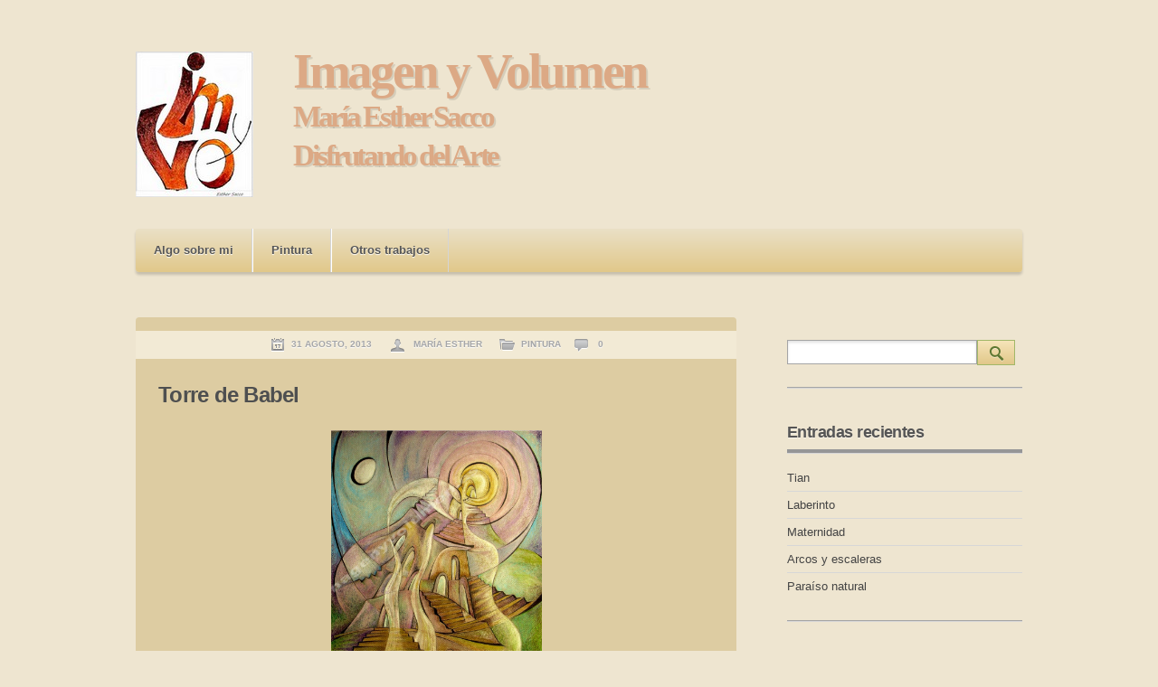

--- FILE ---
content_type: text/html; charset=UTF-8
request_url: http://imagenyvolumen.es/torre-de-babel/
body_size: 5732
content:
<!DOCTYPE html PUBLIC "-//W3C//DTD XHTML 1.0 Strict//EN" "http://www.w3.org/TR/xhtml1/DTD/xhtml1-strict.dtd">
<html xmlns="http://www.w3.org/1999/xhtml" lang="es" xml:lang="es">
<head profile="http://gmpg.org/xfn/11">
  	<meta http-equiv="Content-Type" content="text/html; charset=UTF-8" />
	<title>Imagen y Volumen</title> 
	<link rel="pingback" href="http://imagenyvolumen.es/xmlrpc.php" />
	<link rel="stylesheet" href="http://imagenyvolumen.es/wp-content/themes/gray-modern/style.css" type="text/css" />
	<meta name='robots' content='max-image-preview:large' />
<link rel='dns-prefetch' href='//s.w.org' />
<link rel="alternate" type="application/rss+xml" title="Imagen y Volumen &raquo; Feed" href="http://imagenyvolumen.es/feed/" />
<link rel="alternate" type="application/rss+xml" title="Imagen y Volumen &raquo; Feed de los comentarios" href="http://imagenyvolumen.es/comments/feed/" />
<link rel="alternate" type="application/rss+xml" title="Imagen y Volumen &raquo; Comentario Torre de Babel del feed" href="http://imagenyvolumen.es/torre-de-babel/feed/" />
<script type="text/javascript">
window._wpemojiSettings = {"baseUrl":"https:\/\/s.w.org\/images\/core\/emoji\/14.0.0\/72x72\/","ext":".png","svgUrl":"https:\/\/s.w.org\/images\/core\/emoji\/14.0.0\/svg\/","svgExt":".svg","source":{"concatemoji":"http:\/\/imagenyvolumen.es\/wp-includes\/js\/wp-emoji-release.min.js?ver=6.0.11"}};
/*! This file is auto-generated */
!function(e,a,t){var n,r,o,i=a.createElement("canvas"),p=i.getContext&&i.getContext("2d");function s(e,t){var a=String.fromCharCode,e=(p.clearRect(0,0,i.width,i.height),p.fillText(a.apply(this,e),0,0),i.toDataURL());return p.clearRect(0,0,i.width,i.height),p.fillText(a.apply(this,t),0,0),e===i.toDataURL()}function c(e){var t=a.createElement("script");t.src=e,t.defer=t.type="text/javascript",a.getElementsByTagName("head")[0].appendChild(t)}for(o=Array("flag","emoji"),t.supports={everything:!0,everythingExceptFlag:!0},r=0;r<o.length;r++)t.supports[o[r]]=function(e){if(!p||!p.fillText)return!1;switch(p.textBaseline="top",p.font="600 32px Arial",e){case"flag":return s([127987,65039,8205,9895,65039],[127987,65039,8203,9895,65039])?!1:!s([55356,56826,55356,56819],[55356,56826,8203,55356,56819])&&!s([55356,57332,56128,56423,56128,56418,56128,56421,56128,56430,56128,56423,56128,56447],[55356,57332,8203,56128,56423,8203,56128,56418,8203,56128,56421,8203,56128,56430,8203,56128,56423,8203,56128,56447]);case"emoji":return!s([129777,127995,8205,129778,127999],[129777,127995,8203,129778,127999])}return!1}(o[r]),t.supports.everything=t.supports.everything&&t.supports[o[r]],"flag"!==o[r]&&(t.supports.everythingExceptFlag=t.supports.everythingExceptFlag&&t.supports[o[r]]);t.supports.everythingExceptFlag=t.supports.everythingExceptFlag&&!t.supports.flag,t.DOMReady=!1,t.readyCallback=function(){t.DOMReady=!0},t.supports.everything||(n=function(){t.readyCallback()},a.addEventListener?(a.addEventListener("DOMContentLoaded",n,!1),e.addEventListener("load",n,!1)):(e.attachEvent("onload",n),a.attachEvent("onreadystatechange",function(){"complete"===a.readyState&&t.readyCallback()})),(e=t.source||{}).concatemoji?c(e.concatemoji):e.wpemoji&&e.twemoji&&(c(e.twemoji),c(e.wpemoji)))}(window,document,window._wpemojiSettings);
</script>
<style type="text/css">
img.wp-smiley,
img.emoji {
	display: inline !important;
	border: none !important;
	box-shadow: none !important;
	height: 1em !important;
	width: 1em !important;
	margin: 0 0.07em !important;
	vertical-align: -0.1em !important;
	background: none !important;
	padding: 0 !important;
}
</style>
	<link rel='stylesheet' id='wp-block-library-css'  href='http://imagenyvolumen.es/wp-includes/css/dist/block-library/style.min.css?ver=6.0.11' type='text/css' media='all' />
<style id='global-styles-inline-css' type='text/css'>
body{--wp--preset--color--black: #000000;--wp--preset--color--cyan-bluish-gray: #abb8c3;--wp--preset--color--white: #ffffff;--wp--preset--color--pale-pink: #f78da7;--wp--preset--color--vivid-red: #cf2e2e;--wp--preset--color--luminous-vivid-orange: #ff6900;--wp--preset--color--luminous-vivid-amber: #fcb900;--wp--preset--color--light-green-cyan: #7bdcb5;--wp--preset--color--vivid-green-cyan: #00d084;--wp--preset--color--pale-cyan-blue: #8ed1fc;--wp--preset--color--vivid-cyan-blue: #0693e3;--wp--preset--color--vivid-purple: #9b51e0;--wp--preset--gradient--vivid-cyan-blue-to-vivid-purple: linear-gradient(135deg,rgba(6,147,227,1) 0%,rgb(155,81,224) 100%);--wp--preset--gradient--light-green-cyan-to-vivid-green-cyan: linear-gradient(135deg,rgb(122,220,180) 0%,rgb(0,208,130) 100%);--wp--preset--gradient--luminous-vivid-amber-to-luminous-vivid-orange: linear-gradient(135deg,rgba(252,185,0,1) 0%,rgba(255,105,0,1) 100%);--wp--preset--gradient--luminous-vivid-orange-to-vivid-red: linear-gradient(135deg,rgba(255,105,0,1) 0%,rgb(207,46,46) 100%);--wp--preset--gradient--very-light-gray-to-cyan-bluish-gray: linear-gradient(135deg,rgb(238,238,238) 0%,rgb(169,184,195) 100%);--wp--preset--gradient--cool-to-warm-spectrum: linear-gradient(135deg,rgb(74,234,220) 0%,rgb(151,120,209) 20%,rgb(207,42,186) 40%,rgb(238,44,130) 60%,rgb(251,105,98) 80%,rgb(254,248,76) 100%);--wp--preset--gradient--blush-light-purple: linear-gradient(135deg,rgb(255,206,236) 0%,rgb(152,150,240) 100%);--wp--preset--gradient--blush-bordeaux: linear-gradient(135deg,rgb(254,205,165) 0%,rgb(254,45,45) 50%,rgb(107,0,62) 100%);--wp--preset--gradient--luminous-dusk: linear-gradient(135deg,rgb(255,203,112) 0%,rgb(199,81,192) 50%,rgb(65,88,208) 100%);--wp--preset--gradient--pale-ocean: linear-gradient(135deg,rgb(255,245,203) 0%,rgb(182,227,212) 50%,rgb(51,167,181) 100%);--wp--preset--gradient--electric-grass: linear-gradient(135deg,rgb(202,248,128) 0%,rgb(113,206,126) 100%);--wp--preset--gradient--midnight: linear-gradient(135deg,rgb(2,3,129) 0%,rgb(40,116,252) 100%);--wp--preset--duotone--dark-grayscale: url('#wp-duotone-dark-grayscale');--wp--preset--duotone--grayscale: url('#wp-duotone-grayscale');--wp--preset--duotone--purple-yellow: url('#wp-duotone-purple-yellow');--wp--preset--duotone--blue-red: url('#wp-duotone-blue-red');--wp--preset--duotone--midnight: url('#wp-duotone-midnight');--wp--preset--duotone--magenta-yellow: url('#wp-duotone-magenta-yellow');--wp--preset--duotone--purple-green: url('#wp-duotone-purple-green');--wp--preset--duotone--blue-orange: url('#wp-duotone-blue-orange');--wp--preset--font-size--small: 13px;--wp--preset--font-size--medium: 20px;--wp--preset--font-size--large: 36px;--wp--preset--font-size--x-large: 42px;}.has-black-color{color: var(--wp--preset--color--black) !important;}.has-cyan-bluish-gray-color{color: var(--wp--preset--color--cyan-bluish-gray) !important;}.has-white-color{color: var(--wp--preset--color--white) !important;}.has-pale-pink-color{color: var(--wp--preset--color--pale-pink) !important;}.has-vivid-red-color{color: var(--wp--preset--color--vivid-red) !important;}.has-luminous-vivid-orange-color{color: var(--wp--preset--color--luminous-vivid-orange) !important;}.has-luminous-vivid-amber-color{color: var(--wp--preset--color--luminous-vivid-amber) !important;}.has-light-green-cyan-color{color: var(--wp--preset--color--light-green-cyan) !important;}.has-vivid-green-cyan-color{color: var(--wp--preset--color--vivid-green-cyan) !important;}.has-pale-cyan-blue-color{color: var(--wp--preset--color--pale-cyan-blue) !important;}.has-vivid-cyan-blue-color{color: var(--wp--preset--color--vivid-cyan-blue) !important;}.has-vivid-purple-color{color: var(--wp--preset--color--vivid-purple) !important;}.has-black-background-color{background-color: var(--wp--preset--color--black) !important;}.has-cyan-bluish-gray-background-color{background-color: var(--wp--preset--color--cyan-bluish-gray) !important;}.has-white-background-color{background-color: var(--wp--preset--color--white) !important;}.has-pale-pink-background-color{background-color: var(--wp--preset--color--pale-pink) !important;}.has-vivid-red-background-color{background-color: var(--wp--preset--color--vivid-red) !important;}.has-luminous-vivid-orange-background-color{background-color: var(--wp--preset--color--luminous-vivid-orange) !important;}.has-luminous-vivid-amber-background-color{background-color: var(--wp--preset--color--luminous-vivid-amber) !important;}.has-light-green-cyan-background-color{background-color: var(--wp--preset--color--light-green-cyan) !important;}.has-vivid-green-cyan-background-color{background-color: var(--wp--preset--color--vivid-green-cyan) !important;}.has-pale-cyan-blue-background-color{background-color: var(--wp--preset--color--pale-cyan-blue) !important;}.has-vivid-cyan-blue-background-color{background-color: var(--wp--preset--color--vivid-cyan-blue) !important;}.has-vivid-purple-background-color{background-color: var(--wp--preset--color--vivid-purple) !important;}.has-black-border-color{border-color: var(--wp--preset--color--black) !important;}.has-cyan-bluish-gray-border-color{border-color: var(--wp--preset--color--cyan-bluish-gray) !important;}.has-white-border-color{border-color: var(--wp--preset--color--white) !important;}.has-pale-pink-border-color{border-color: var(--wp--preset--color--pale-pink) !important;}.has-vivid-red-border-color{border-color: var(--wp--preset--color--vivid-red) !important;}.has-luminous-vivid-orange-border-color{border-color: var(--wp--preset--color--luminous-vivid-orange) !important;}.has-luminous-vivid-amber-border-color{border-color: var(--wp--preset--color--luminous-vivid-amber) !important;}.has-light-green-cyan-border-color{border-color: var(--wp--preset--color--light-green-cyan) !important;}.has-vivid-green-cyan-border-color{border-color: var(--wp--preset--color--vivid-green-cyan) !important;}.has-pale-cyan-blue-border-color{border-color: var(--wp--preset--color--pale-cyan-blue) !important;}.has-vivid-cyan-blue-border-color{border-color: var(--wp--preset--color--vivid-cyan-blue) !important;}.has-vivid-purple-border-color{border-color: var(--wp--preset--color--vivid-purple) !important;}.has-vivid-cyan-blue-to-vivid-purple-gradient-background{background: var(--wp--preset--gradient--vivid-cyan-blue-to-vivid-purple) !important;}.has-light-green-cyan-to-vivid-green-cyan-gradient-background{background: var(--wp--preset--gradient--light-green-cyan-to-vivid-green-cyan) !important;}.has-luminous-vivid-amber-to-luminous-vivid-orange-gradient-background{background: var(--wp--preset--gradient--luminous-vivid-amber-to-luminous-vivid-orange) !important;}.has-luminous-vivid-orange-to-vivid-red-gradient-background{background: var(--wp--preset--gradient--luminous-vivid-orange-to-vivid-red) !important;}.has-very-light-gray-to-cyan-bluish-gray-gradient-background{background: var(--wp--preset--gradient--very-light-gray-to-cyan-bluish-gray) !important;}.has-cool-to-warm-spectrum-gradient-background{background: var(--wp--preset--gradient--cool-to-warm-spectrum) !important;}.has-blush-light-purple-gradient-background{background: var(--wp--preset--gradient--blush-light-purple) !important;}.has-blush-bordeaux-gradient-background{background: var(--wp--preset--gradient--blush-bordeaux) !important;}.has-luminous-dusk-gradient-background{background: var(--wp--preset--gradient--luminous-dusk) !important;}.has-pale-ocean-gradient-background{background: var(--wp--preset--gradient--pale-ocean) !important;}.has-electric-grass-gradient-background{background: var(--wp--preset--gradient--electric-grass) !important;}.has-midnight-gradient-background{background: var(--wp--preset--gradient--midnight) !important;}.has-small-font-size{font-size: var(--wp--preset--font-size--small) !important;}.has-medium-font-size{font-size: var(--wp--preset--font-size--medium) !important;}.has-large-font-size{font-size: var(--wp--preset--font-size--large) !important;}.has-x-large-font-size{font-size: var(--wp--preset--font-size--x-large) !important;}
</style>
<link rel="https://api.w.org/" href="http://imagenyvolumen.es/wp-json/" /><link rel="alternate" type="application/json" href="http://imagenyvolumen.es/wp-json/wp/v2/posts/1013" /><link rel="EditURI" type="application/rsd+xml" title="RSD" href="http://imagenyvolumen.es/xmlrpc.php?rsd" />
<link rel="wlwmanifest" type="application/wlwmanifest+xml" href="http://imagenyvolumen.es/wp-includes/wlwmanifest.xml" /> 
<meta name="generator" content="WordPress 6.0.11" />
<link rel="canonical" href="http://imagenyvolumen.es/torre-de-babel/" />
<link rel='shortlink' href='http://imagenyvolumen.es/?p=1013' />
<link rel="alternate" type="application/json+oembed" href="http://imagenyvolumen.es/wp-json/oembed/1.0/embed?url=http%3A%2F%2Fimagenyvolumen.es%2Ftorre-de-babel%2F" />
<link rel="alternate" type="text/xml+oembed" href="http://imagenyvolumen.es/wp-json/oembed/1.0/embed?url=http%3A%2F%2Fimagenyvolumen.es%2Ftorre-de-babel%2F&#038;format=xml" />
<style type="text/css">.recentcomments a{display:inline !important;padding:0 !important;margin:0 !important;}</style>	<meta name="google-translate-customization" content="911bde6a58e6c77e-a814e40eb9f80c22-g1595c25bc129fb14-11"></meta>        
</head>
<body class="post-template-default single single-post postid-1013 single-format-standard">
	
	<div class="header">
				<h1><p class="title"><a href="http://imagenyvolumen.es/" name="top">Imagen y Volumen <br /><span>María Esther Sacco <br />Disfrutando del Arte</span></a></p></h1>
		<p class="tagline"></p>
	</div>
	<div class="nav">
		<ul id="menu-menu" class="menu"><li id="menu-item-87" class="menu-item menu-item-type-post_type menu-item-object-page menu-item-has-children menu-item-87"><a href="http://imagenyvolumen.es/algo-sobre-mi/">Algo sobre mi</a>
<ul class="sub-menu">
	<li id="menu-item-89" class="menu-item menu-item-type-post_type menu-item-object-page menu-item-89"><a href="http://imagenyvolumen.es/algo-sobre-mi/curriculum-vitae/">Curriculum Vitae. María Esther Sacco.</a></li>
	<li id="menu-item-88" class="menu-item menu-item-type-post_type menu-item-object-page menu-item-88"><a href="http://imagenyvolumen.es/algo-sobre-mi/criticas-de-arte/">Críticas de Arte</a></li>
</ul>
</li>
<li id="menu-item-1873" class="menu-item menu-item-type-post_type menu-item-object-page menu-item-1873"><a href="http://imagenyvolumen.es/pintura/">Pintura</a></li>
<li id="menu-item-1008" class="menu-item menu-item-type-custom menu-item-object-custom menu-item-has-children menu-item-1008"><a href="#">Otros trabajos</a>
<ul class="sub-menu">
	<li id="menu-item-134" class="menu-item menu-item-type-post_type menu-item-object-page menu-item-134"><a href="http://imagenyvolumen.es/otros-trabajos/interiorismo/">Interiorismo</a></li>
	<li id="menu-item-133" class="menu-item menu-item-type-post_type menu-item-object-page menu-item-133"><a href="http://imagenyvolumen.es/otros-trabajos/arte-sacro/">Arte Sacro</a></li>
	<li id="menu-item-132" class="menu-item menu-item-type-post_type menu-item-object-page menu-item-132"><a href="http://imagenyvolumen.es/otros-trabajos/reproducciones-arqueologicas/">Reproducciones arqueológicas</a></li>
</ul>
</li>
</ul>		<div id="google_translate_element"></div><script type="text/javascript">
			function googleTranslateElementInit() {
				new google.translate.TranslateElement({pageLanguage: 'es', layout: google.translate.TranslateElement.InlineLayout.SIMPLE}, 'google_translate_element');
			}
		</script><script type="text/javascript" src="//translate.google.com/translate_a/element.js?cb=googleTranslateElementInit"></script>
        
		<div class="clear"><!-- --></div>
	</div>
	<div class="content">
		<div class="main"><div>
			<div id="post-1013" class="post-1013 post type-post status-publish format-standard hentry category-pintura">
			<p class="post-meta"><span class="icon date"></span>31 agosto, 2013 <span class="icon author"></span> María Esther <span class="icon cats"></span><a href="http://imagenyvolumen.es/category/pintura/" rel="category tag">Pintura</a> <a href="http://imagenyvolumen.es/torre-de-babel/#respond" class="comment-link" ><span class="icon comments"></span> 0</a> </p>
			<h1 class="post-title">Torre de Babel </h1>
	
			<p><a href="http://imagenyvolumen.es/wp-content/uploads/Torre-de-Babel.jpg"><img class="size-medium wp-image-1014 aligncenter" alt="Torre de Babel" src="http://imagenyvolumen.es/wp-content/uploads/Torre-de-Babel-e1377976975521-782x1024.jpg" width="233" height="300" /></a></p>
<p style="text-align: center;"> Técnica mixta: Tinta y lápiz<br />
Tamaño: 0.45 x 0.35</p>
<p>&nbsp;</p>
						
			<p></p>
			<p class="pagination">
				<span class="prev"><span>&lsaquo;</span>  <a href="http://imagenyvolumen.es/entre-luces/" rel="prev">Entre luces</a></span>
				<span class="next"><a href="http://imagenyvolumen.es/la-cuna-del-bosque/" rel="next">La cuna del bosque</a> <span>&rsaquo;</span></span>
			</p>

			<div id="comments">
				

<!-- You can start editing here. -->
<div class="comments">
	
	
	<p></p>
		<div id="respond" class="comment-respond">
		<h3 id="reply-title" class="comment-reply-title">Deja una respuesta <small><a rel="nofollow" id="cancel-comment-reply-link" href="/torre-de-babel/#respond" style="display:none;">Cancelar la respuesta</a></small></h3><form action="http://imagenyvolumen.es/wp-comments-post.php" method="post" id="commentform" class="comment-form"><p class="comment-notes"><span id="email-notes">Tu dirección de correo electrónico no será publicada.</span> <span class="required-field-message" aria-hidden="true">Los campos obligatorios están marcados con <span class="required" aria-hidden="true">*</span></span></p><p class="comment-form-comment"><label for="comment">Comentario <span class="required" aria-hidden="true">*</span></label> <textarea id="comment" name="comment" cols="45" rows="8" maxlength="65525" required="required"></textarea></p><p class="comment-form-author"><label for="author">Nombre <span class="required" aria-hidden="true">*</span></label> <input id="author" name="author" type="text" value="" size="30" maxlength="245" required="required" /></p>
<p class="comment-form-email"><label for="email">Correo electrónico <span class="required" aria-hidden="true">*</span></label> <input id="email" name="email" type="text" value="" size="30" maxlength="100" aria-describedby="email-notes" required="required" /></p>
<p class="comment-form-url"><label for="url">Web</label> <input id="url" name="url" type="text" value="" size="30" maxlength="200" /></p>
<p class="comment-form-cookies-consent"><input id="wp-comment-cookies-consent" name="wp-comment-cookies-consent" type="checkbox" value="yes" /> <label for="wp-comment-cookies-consent">Guarda mi nombre, correo electrónico y web en este navegador para la próxima vez que comente.</label></p>
<p class="form-submit"><input name="submit" type="submit" id="submit" class="submit" value="Publicar el comentario" /> <input type='hidden' name='comment_post_ID' value='1013' id='comment_post_ID' />
<input type='hidden' name='comment_parent' id='comment_parent' value='0' />
</p><p style="display: none;"><input type="hidden" id="akismet_comment_nonce" name="akismet_comment_nonce" value="d36aa397e7" /></p><p style="display: none !important;" class="akismet-fields-container" data-prefix="ak_"><label>&#916;<textarea name="ak_hp_textarea" cols="45" rows="8" maxlength="100"></textarea></label><input type="hidden" id="ak_js_1" name="ak_js" value="58"/><script>document.getElementById( "ak_js_1" ).setAttribute( "value", ( new Date() ).getTime() );</script></p></form>	</div><!-- #respond -->
	</div>
			</div>
		</div>
	</div></div>
<div class="sidebar">
	<div class="widget"><form method="get" class="searchform" action="http://imagenyvolumen.es">
<fieldset>
	<input type="text" value="" name="s" /><button type="submit" name="searchsubmit" value="Search"><span></span></button>
</fieldset>
</form></div>
		<div class="widget">
		<h3>Entradas recientes</h3>
		<ul>
											<li>
					<a href="http://imagenyvolumen.es/tian/">Tian</a>
									</li>
											<li>
					<a href="http://imagenyvolumen.es/laberinto/">Laberinto</a>
									</li>
											<li>
					<a href="http://imagenyvolumen.es/maternidad/">Maternidad</a>
									</li>
											<li>
					<a href="http://imagenyvolumen.es/arcos-y-escaleras/">Arcos y escaleras</a>
									</li>
											<li>
					<a href="http://imagenyvolumen.es/paraiso-natural/">Paraíso natural</a>
									</li>
					</ul>

		</div><div class="widget"><h3>Comentarios recientes</h3><ul id="recentcomments"><li class="recentcomments"><span class="comment-author-link">Elbi Mariotto</span> en <a href="http://imagenyvolumen.es/la-energia-del-arbol-2/#comment-220">La energía del árbol</a></li><li class="recentcomments"><span class="comment-author-link">María Esther</span> en <a href="http://imagenyvolumen.es/arcos-y-escalera/#comment-134">Arcos y escalera</a></li><li class="recentcomments"><span class="comment-author-link">IVONNE DAISSON</span> en <a href="http://imagenyvolumen.es/arcos-y-escalera/#comment-133">Arcos y escalera</a></li><li class="recentcomments"><span class="comment-author-link">Mabel da Costa</span> en <a href="http://imagenyvolumen.es/clave-de-sol/#comment-132">Clave de sol</a></li><li class="recentcomments"><span class="comment-author-link">María Esther</span> en <a href="http://imagenyvolumen.es/la-cuna-del-bosque/#comment-127">La cuna del bosque</a></li></ul></div><div class="widget"><h3>Meta</h3>
		<ul>
						<li><a href="http://imagenyvolumen.es/wp-login.php">Acceder</a></li>
			<li><a href="http://imagenyvolumen.es/feed/">Feed de entradas</a></li>
			<li><a href="http://imagenyvolumen.es/comments/feed/">Feed de comentarios</a></li>

			<li><a href="https://es.wordpress.org/">WordPress.org</a></li>
		</ul>

		</div></div>	</div>
	
			

<script type='text/javascript' src='http://imagenyvolumen.es/wp-includes/js/comment-reply.min.js?ver=6.0.11' id='comment-reply-js'></script>
<script defer type='text/javascript' src='http://imagenyvolumen.es/wp-content/plugins/akismet/_inc/akismet-frontend.js?ver=1758039001' id='akismet-frontend-js'></script>
	
</body>
</html>

--- FILE ---
content_type: text/css
request_url: http://imagenyvolumen.es/wp-content/themes/gray-modern/style.css
body_size: 4196
content:
/*
Theme Name: Gray Modern
Description: Light, SEO-optimized, Widgetized, translation ready WordPress theme with modern and details oriented gray design. Perfect for blog. Theme has got possibility to put custom menu in the header and footer. Theme is extremaly easy and fast to install and run.
Author: ThemeMotive.com
Author URI: http://thememotive.com/
Version: 1.1
Tags: gray, green, two-columns, fixed-width, editor-style, sticky-post, threaded-comments, translation-ready, custom-menu
License: GNU General Public License v2.0
License URI: http://www.gnu.org/licenses/gpl-2.0.html
*/

/* Reset browser styles
------------------------------------------ */
* {margin: 0; padding: 0}
html {overflow: scroll;}
/*body {background: url("images/bg.jpg"); color: #666; font: 0.813em/1.5em "Arial", sans-serif;}*/
body {background-color: #eee5d0; color: #555; font: 0.813em/1.5em "Arial", sans-serif;}
dt {font-weight: 700;}
table {border-collapse: collapse;}
img {border: none; vertical-align: middle;}
ul[class] {list-style: none;}
a {color: #78ad25; -moz-transition: color 0.5s; -webkit-transition: color 0.5s; -o-transition: color 0.5s; transition: color 0.5s; text-decoration: none;}
a:hover {color: #4e4f50; text-decoration: none;}
a * {cursor: pointer;}
textarea, input, select, option, optgroup, button {font-size: 1em; vertical-align: middle;}
button, [type="radio"], [type="checkbox"], [type="submit"], [type="button"], [type="reset"], label, select {cursor: pointer; vertical-align: middle;}
input, select, textarea {outline: none;}
fieldset {overflow: hidden; border: none;}
legend {display: none;}

button::-moz-focus-inner,
input[type="reset"]::-moz-focus-inner,
input[type="button"]::-moz-focus-inner,
input[type="submit"]::-moz-focus-inner,
input[type="file"]>input[type="button"]::-moz-focus-inner {padding: 0; border: none;}



/* Global Styles
------------------------------------------ */
h1 {margin: 0.5em 0; color: #4e4f50; font-size: 1.875em; letter-spacing: -0.03em;}
h2 {margin: 1em 0 0.5em; color: #444; font-size: 1.692em;}
h3 {margin: 1em 0; color: #444; font-size: 1.385em;}
h4 {margin: 1em 0; color: #444; font-size: 1.077em;}
h5 {margin: 1em 0; color: #444;}
h6 {margin: 1em 0; color: #666;}
h1 a, h2 a, h3 a, h4 a, h5 a, h6 a {color: #CC3300; text-decoration: none;}
h1 a:hover, h2 a:hover, h3 a:hover, h4 a:hover, h5 a:hover, h6 a:hover {color: #fff; text-decoration: none;}
blockquote {margin: 1.5em 0; padding: 10px 20px; background: #f0f0f0; color: #888; font-style: italic;}
sub, sup {line-height: 1em;}
ul li, ol li {margin: 5px 20px;}
dl {overflow: hidden; margin: 1em 0; }
dt {float: left; clear: left; width: 150px; margin: 0 0 1em; padding: 0; font-weight: bold;}
dd {width: 500px; margin: 0 0 1em 150px; }
p {margin: 1em 0;}
table {margin: 1em auto; border: 1px solid #a0a0a0; background: #fff;}
table th, table th[class] {padding: 5px 7px; border: 1px solid #969697; background: #e0e0e0;}
table td, table td[class] {padding: 5px 7px; border: 1px solid #969697;}
table tr.alternate td {background: #eee;}

form, form[class] {margin: 1em -25px; padding: 15px 25px; background: #f0f0f0;}
label {float: left; clear: left; width: 280px; padding: 5px 0;}
input, select, select[class], textarea {width: 250px; margin: 5px 0; padding: 5px 10px; border: 1px solid #a5a5a5; background: #fff; box-shadow: inset 0 2px 3px #e2e2e2;}
input:focus, select:focus, textarea:focus {border-color: #78ad25;}
select option {padding: 0 5px; }
input[type="radio"], input[type="checkbox"], input[type="submit"] {width: auto; border: none; background: none;}
span.required {padding: 0 5px; color: #78ad25; font-weight: bold; font-size: 1.5em}
textarea {width: 95%; min-width: 95%; max-width: 95%; height: 100px;}
button, input[type="submit"] {height: 28px; padding: 0 13px; border: 1px solid #a1b768; 
background: #F6E4B9;
background: -moz-linear-gradient(top,  #F6E4B9 0%, #E1C88A 100%);
background: -webkit-gradient(linear, left top, left bottom, color-stop(0%,#F6E4B9), color-stop(100%,#E1C88A));
background: -webkit-linear-gradient(top,  #F6E4B9 0%,#E1C88A 100%);
background: -o-linear-gradient(top,  #F6E4B9 0%,#E1C88A 100%);
background: -ms-linear-gradient(top,  #F6E4B9 0%,#E1C88A 100%);
background: linear-gradient(to bottom,  #F6E4B9 0%,#E1C88A 100%);
filter: progid:DXImageTransform.Microsoft.gradient( startColorstr='#F6E4B9', endColorstr='#E1C88A',GradientType=0 );
color: #5d7731; font-weight: bold; font-size: 1.077em; line-height: 28px; text-transform: uppercase; text-shadow: 0 1px 1px #cde5a4;}
button:hover, input[type="submit"]:hover {
background: #E1C88A;
background: -moz-linear-gradient(top,  #E1C88A 0%, #F6E4B9 100%);
background: -webkit-gradient(linear, left top, left bottom, color-stop(0%,#E1C88A), color-stop(100%,#F6E4B9));
background: -webkit-linear-gradient(top,  #E1C88A 0%,#F6E4B9 100%);
background: -o-linear-gradient(top,  #E1C88A 0%,#F6E4B9 100%);
background: -ms-linear-gradient(top,  #E1C88A 0%,#F6E4B9 100%);
background: linear-gradient(to bottom,  #E1C88A 0%,#F6E4B9 100%);
filter: progid:DXImageTransform.Microsoft.gradient( startColorstr='#E1C88A', endColorstr='#F6E4B9',GradientType=0 );}
.searchform button {padding: 0;}
.searchform button span {display: inline-block; width:40px; height: 28px; background: url("images/magnifier.png") 50% 50% no-repeat;}

/* Main Layout
------------------------------------------ */
.header {width: 980px; margin: 30px auto 0; padding: 15px 0;}
.header p.title {clear: both; margin: 0 0 5px; color: #4e4f50; font-size: 4.5em; font-weight: bold; letter-spacing: -0.03em; text-shadow: 0 1px 1px  rgba(255,255,255,0.30);}
.header p.title a {padding: 0 0 0 174px; background: url("images/logo_imv_p.jpg") 0 0 no-repeat; color: #DCA985; display: block; height: 161px; font-family: "Georgia"; text-shadow: 2px 2px rgba(0, 0, 0, 0.102); font-size: 0.5em; line-height: 0.8;}
.header p.title a span {font-size: 0.6em;}
.header p.title a:hover {color: #888888; text-decoration: none;}
.header p.tagline {margin: 0 0 0 45px; padding: 0; color: #5c5d5e; font-size: 1.077em; text-shadow: 0 1px 1px rgba(255,255,255,0.55);}
.header form {float: right; margin: 0 0 5px; padding: 0; border: none; background: none;}
.header form input {width: 200px;}

.nav {position: relative; z-index: 20; width: 980px; margin: 8px auto 50px; padding: 0; border-radius: 4px; background: #EAE0C6;
background: -moz-linear-gradient(top,  #EAE0C6 0%, #E1C88A 100%);
background: -webkit-gradient(linear, left top, left bottom, color-stop(0%,#EAE0C6), color-stop(100%,#E1C88A));
background: -webkit-linear-gradient(top,  #EAE0C6 0%,#E1C88A 100%);
background: -o-linear-gradient(top,  #EAE0C6 0%,#E1C88A 100%);
background: -ms-linear-gradient(top,  #EAE0C6 0%,#E1C88A 100%);
background: linear-gradient(to bottom,  #EAE0C6 0%,#E1C88A 100%);
filter: progid:DXImageTransform.Microsoft.gradient( startColorstr='#EAE0C6', endColorstr='#E1C88A',GradientType=0 );
box-shadow: 0 3px 3px rgba(0,0,0,0.17);}
.nav * {margin: 0; padding: 0;}
.nav ul.menu {list-style: none; width: 980px; margin: 0 auto; }
.nav ul.menu>li {float: left; position: relative; height: 48px; padding: 0; border-left: 1px solid #fff; border-right: 1px solid #d5d5d5;}
.nav ul.menu>li:first-child {border-left: none;}
.nav ul.menu>li:hover {z-index: 150;}
.nav ul.menu>li>a {float: left; height: 48px; padding: 0 20px; color: #555; font-weight: bold; line-height: 48px; text-shadow: 0 1px 1px #fff;}
.nav ul.menu>li:first-child>a {border-radius: 4px 0 0 4px;}
.nav ul.menu>li>a:hover, .nav ul.menu>li:hover>a, .nav ul.menu>li.current-menu-item>a, .nav ul.menu>li.current_page_item>a {color: #DCA985; background: #fff; text-decoration: none;}
.nav ul.menu>li ul {display: none; position: absolute; left: 0px; top: 48px; width: 210px; list-style: none; color: #DCA985; border-radius: 4px; background: #EAE0C6;
background: -moz-linear-gradient(top,  #EAE0C6 0%, #E1C88A 100%);
background: -webkit-gradient(linear, left top, left bottom, color-stop(0%,#EAE0C6), color-stop(100%,#E1C88A));
background: -webkit-linear-gradient(top,  #EAE0C6 0%,#E1C88A 100%);
background: -o-linear-gradient(top,  #EAE0C6 0%,#E1C88A 100%);
background: -ms-linear-gradient(top,  #EAE0C6 0%,#E1C88A 100%);
background: linear-gradient(to bottom,  #EAE0C6 0%,#E1C88A 100%);
filter: progid:DXImageTransform.Microsoft.gradient( startColorstr='#EAE0C6', endColorstr='#E1C88A',GradientType=0 );; padding: 0; text-align: left;}
.nav ul.menu li:hover>ul {display:block;}
.nav ul.menu>li ul ul {left: 210px; top: 0;}
.nav ul.menu>li ul li {display: block; float: none; position: relative; overflow: hidden; padding: 0; border-top: 1px solid #fff; border-bottom: 1px solid #d5d5d5;}
.nav ul.menu>li ul li:hover {overflow: visible;}
.nav ul.menu>li ul li:first-child {border-top: none;}
.nav ul.menu>li ul li a {display: block; float: none; padding: 5px 20px; color: #555; font-weight: bold; text-shadow: 0 1px 1px #fff;}
.nav ul.menu>li ul li a:hover, .nav ul.menu>li ul li:hover>a {color: #c27338; text-decoration: none;}

.content {overflow: hidden; width: 980px; margin: 0 auto; padding: 0;}
/*.main {float: left; width: 664px; padding: 8px; border-radius: 4px; background: rgba(92,93,94,0.12);}*/
.main {float: left; width: 664px;}
/*.main>div {overflow: hidden; padding: 15px 25px; border-radius: 4px; background: #fff;}*/
.main>div {overflow: hidden;}
.sidebar {float: right; width: 260px;}

.footer {width: 914px; margin: 40px auto; padding: 10px 33px; border-radius: 4px; background: rgba(92,93,94,0.15);}
.footer ul.menu {overflow: hidden; margin: 1em 0 1.5em; padding: 0;}
.footer ul.menu li {float: left; margin: 0; padding: 0 10px; line-height: 1em; border-left: 1px solid #555;}
.footer ul.menu li:first-child {padding-left: 0; border-left: none;}
.footer ul.menu li a, .footer a {color: #555; font-weight: bold; font-size: 0.846em; text-shadow: 0 1px 1px rgba(255,255,255,0.5);}
.footer ul.menu li a:hover, .footer a:hover, .footer ul.menu li.currrent-menu-item a, .footer ul.menu li.current_page_item a {color: #78ad25; text-decoration: none;}
.footer ul.menu ul {display: none;}
.footer p {margin: 1.5em 0; font-size: 0.846em; text-shadow: 0 1px 1px rgba(255,255,255,0.5);}

h2.post-title {text-align: center;}

/* sidebar
------------------------------------------ */
.widget {margin: 0 0 30px; padding: 10px 0; border-bottom: 1px solid #a5a5a5; box-shadow: 0 1px 0 #d7d7d7;}
.widget select {width: 260px; margin: 5px 0;}
.sidebar h3 {margin: 0; padding-bottom: 9px; color: #555; border-bottom: 4px solid #969697; box-shadow: 0 1px 0 #d7d7d7; text-shadow: 0 1px 1px rgba(255,255,255,0.55); letter-spacing: -0.03em;}
.sidebar .tagcloud {margin: 1.5em 0;}
.sidebar ul {list-style: none; margin: 1em 0; padding: 0;}
.sidebar ul li {margin: 0; padding: 5px 0; border-top: 1px solid #d7d7d7;}
.sidebar ul li:first-child {border-top: none;}
.sidebar ul li a {color: #444;}
.sidebar ul li.current-menu-item>a, .sidebar ul li.current_page_item>a, .sidebar ul li.current-cat>a,
.sidebar ul li.current-menu-item>a:visited, .sidebar ul li.current_page_item>a:visited, .sidebar ul li.current-cat>a:visited {font-weight: bold; color: #78ad25;}
.sidebar a:visited, .sidebar .tagcloud a:visited {color: #888;}
.sidebar a:hover {color: #78ad25; text-decoration: none;}
.sidebar ul li ul {margin: 5px 0 -5px; padding: 0; border: none;}
.sidebar ul ul li, .sidebar ul ul li:first-child {padding-left: 20px; border-top: 1px solid #d7d7d7;}
.sidebar table a {color: #78ad25;}
.sidebar table a:hover {color: #444;}

.sidebar form {margin: 10px 0; padding: 0; border: none; background: none; }
.sidebar form input {width: 238px;}
.sidebar select {width: 258px;}
.content form.searchform input {width: 188px; margin-right: 0;}


/* post styles
------------------------------------------ */
.main div.post, .main div.page {clear: both; overflow: hidden; margin: 0 0 30px; padding: 0 35px;  padding: 8px; border-radius: 4px; background-color: #ddcca2; padding: 15px 25px; border-radius: 4px;}
div.post p {text-align:center;}
h1.post-title {margin-top: 1em; color: #4e4f50; font-size: 1.875em; line-height: 1.3em; letter-spacing: -0.03em;}
.icon {display: inline-block; width: 20px; height: 20px; margin: 0 5px 0 0; background: url("images/icons.png"); vertical-align: middle;}
.icon.date {background-position: 0 0;}
.icon.author {background-position: 0 -20px;}
.icon.comments {background-position: 0 -60px;}
.icon.cats {background-position: 0 -40px;}
.icon.tags {margin-left: 0; background-position: 0 -80px;}
p.post-meta {overflow: hidden; margin: 0 -25px; padding: 5px 25px; background: #F2EAD5; color: #a5a6a8; font-size: 0.769em; font-weight: bold; line-height: 20px; text-transform: uppercase; text-shadow: 0 1px 1px #fff;}
p.post-meta .icon {margin-left: 15px;}
p.post-meta .icon:first-child {margin-left: 0; }
p.post-meta+h1 {margin:1em 0;}
p.post-meta a {color: #A5A6A8;}
p.post-meta a:hover {color: #444; text-decoration: none;}
p.post-meta a.comment-link {margin-left: 10px;}
p.post-meta a.comment-link .icon {margin-right: 5px;}
p.more {float: right; margin: 0 0 10px 20px;}
p.more a {display: inline-block; overflow: hidden; width: 35px; height: 35px; margin-top: 7px; background: url("images/more.png") 0 0 no-repeat; text-indent: -50em;}
.post img.attachment-post-thumbnail {float: left; margin: 15px 20px 10px 0;}
p.tags {float: left; margin-top: 0; font-size: 0.857em;}

div.post.sticky p {color: #444; font-weight: bold;}

p.pages a {display: inline-block; padding: 2px 5px; color: #78ad25; font-weight: bold;}
p.pages a:hover {background: #78ad25; color: #fff; text-decoration: none;}

/* comments
------------------------------------------ */
.comments {clear: both;}
.comments label {float: left; width: 100px; font-weight: bold;}
ul.commentlist {margin: 1em 0;}
ul.commentlist li {overflow: hidden; margin: 0; padding: 15px 25px; background: #fff;}
ul.commentlist li.odd {background: #f0f0f0;}
ul.commentlist li li {clear: both; margin: 0 0 15px;}
ul.commentlist ul {clear: both;}
img.avatar {float: left; margin: 0 20px 0 0;}
.reply {float: right; overflow: hidden; }
.reply a {float: right; margin-bottom: 15px; font-weight: bold;}
.reply a:hover {text-decoration: none;}
ul.commentlist li .comment-body ul {margin: 1em 0; list-style: disc;}
ul.commentlist li .comment-body ol {margin: 1em 0; list-style: decimal;}
ul.commentlist li .comment-body li {overflow: visible; margin: 0 0 0 20px; padding: 0; border: none; background: transparent;}
.comment-meta, .comment-author-vcard {font-size: 0.923em;}
a#cancel-comment-reply-link {font-size: 0.923em;}
a.comment-reply-link {display: inline-block; height: 20px; padding-left: 23px; background: url("images/icons.png") 0 -60px no-repeat; text-transform: uppercase;}
a.comment-reply-link:hover {color: #444;}

/* misc
------------------------------------------ */

.clear {height: 0; margin: 0; padding: 0; clear: both; float: none; overflow: hidden; border: none;}
.alignleft {float: left; margin: 5px 20px 5px 0; padding: 0; }
.alignright {float: right; margin: 5px 0 5px 20px; padding: 0; }
.aligncenter {display: block; margin: 1em auto; text-align: center;}
.wp-caption-text {margin: 0.5em 0; color: #666; font-size: 0.923em;}
.nocomments {clear: both;}
img.size-thumbnail {margin: 0 5px 5px;}
a.post-edit-link {font-size: 0.5em;}
img {margin: 0; max-width: 614px; height: auto;}
img.attachment-post-thumbnail, img.attachment-thumbnail {margin: 0 20px 10px 0; padding: 0;}
a:hover img.attachment-post-thumbnail, a:hover img.attachment-thumbnail {border-color: #78ad25;}
embed {max-width: 614px;}
.wp-caption img, .wp-caption embed {max-width: 594px;}
label+.required {margin-left: -17px;}
.main input[type="submit"] {width: auto;}
.main form p {margin: 0.5em 0;}
.main form p.form-submit {text-align: right;}
.main ul {list-style-image: url("images/bullet.png");}

.gallery {overflow: hidden; padding: 1.5em 0;}
.gallery dl {text-align: center;}
.gallery dl dt {float: none; width: auto;}
.gallery dl dd {width: auto; margin: 0; text-align: center;}
.gallery a img, .gallery a img[class] {margin: 0; padding: 0;}

.wp-caption {max-width: 614px;}
.wp-caption, .gallery-caption {padding: 10px 5px 5px; background: #f0f0f0; color: #888; text-align: center;}
.gallery-caption {margin: 5px;}
[id*="gallery"] img {border: none !important;}

p.pagination {overflow: hidden; clear: both; margin: 30px 0; padding: 0;}
p.pagination a {display: inline-block; height: 20px; margin: 5px 0; color: #444; font-weight: bold; font-size: 0.846em; letter-spacing: -0.03em; text-transform: uppercase;}
p.pagination a:hover {color: #78ad25; text-decoration: none;}
p.pagination .prev {float: left;}
p.pagination .prev a span {float: left; margin-right: 5px;}
p.pagination .next {float: right; margin-left: 5px;}
p.pagination span span {font-size: 1.5em;}
p.pages {clear: both;}

p label {display: inline; float: none; width: auto; margin-bottom: 0;}
.main h3, .main h2 {clear: both;}
p.comment-form-comment label {display: block;}

.gallery-caption {position: static;}
.bypostauthor {position: static;}

.content pre {overflow: auto; width: 610px;}

.theme-credits {text-align: right; width: 980px; padding: 20px 0 0 0; margin: 0 auto; margin-bottom: -20px; font-size: 0.7em;}
.theme-credits a {color: #555; font-weight: bold; font-size: 0.9em; text-shadow: 0 1px 1px rgba(255,255,255,0.5);}

#google_translate_element {left: 161px; position: relative; top: 11px;}